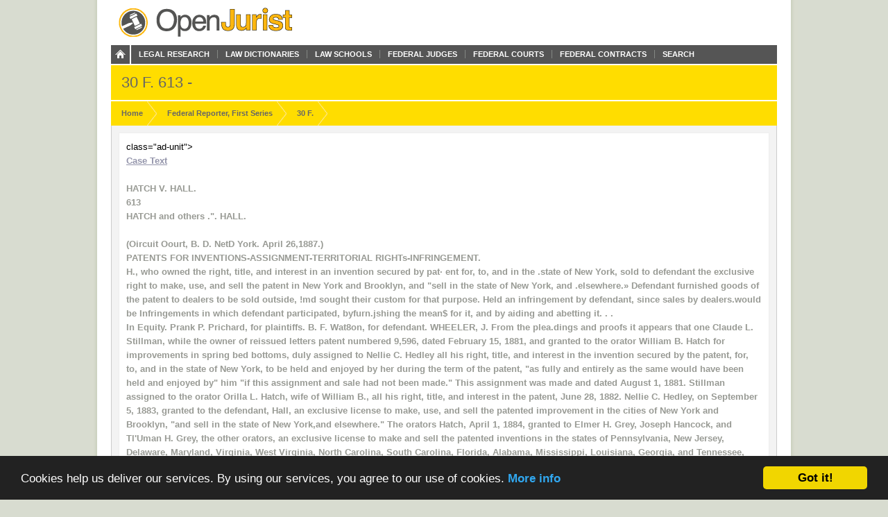

--- FILE ---
content_type: text/html; charset=utf-8
request_url: https://openjurist.org/30/f1d/613
body_size: 6499
content:
<!DOCTYPE html PUBLIC "-//W3C//DTD XHTML 1.0 Strict//EN" "http://www.w3.org/TR/xhtml1/DTD/xhtml1-strict.dtd">
<html xmlns="http://www.w3.org/1999/xhtml" xml:lang="en" lang="en" dir="ltr">
  <head>
<meta http-equiv="Content-Type" content="text/html; charset=utf-8" />
    
<link rel="shortcut icon" href="https://openjurist.org/sites/default/files/garland_favicon_1.png" type="image/x-icon" />
        <title>30 F1d 613 | OpenJurist</title>
    <link type="text/css" rel="stylesheet" media="all" href="https://openjurist.org/sites/default/files/css/css_d3ddb55372dd899675c8d3f4167cd250.css" />
<link type="text/css" rel="stylesheet" media="screen" href="https://openjurist.org/sites/default/files/css/css_eb036ca0eab73dd2122dcbf2ad93fd9d.css" />
<link type="text/css" rel="stylesheet" media="print" href="https://openjurist.org/sites/default/files/css/css_7f7fb392530f61cd01c556626eaacf10.css" />
  </head>
  <body  class="not-front not-logged-in page-node node-type-page no-sidebars" >
    
    
<div id="wrapper">  
  
  <div id='branding'><div class='limiter clear-block'>
    <span href="/" class='site-name'><a href="/"></a></span>        <div class="navigation clear-block">
<a class="home" href="/"></a>
    <ul class="menu"><li class="leaf first"><a href="/browse-open-jurist" title="Browse through the content on OpenJurist">Legal Research</a></li>
<li class="leaf"><a href="/law-dictionary" title="Black&#039;s and Ballentine&#039;s Law Dictionaries">Law Dictionaries</a></li>
<li class="leaf"><a href="/law-school" title="Accredited Law Schools of the United States">Law Schools</a></li>
<li class="leaf"><a href="/judge" title="">Federal Judges</a></li>
<li class="leaf"><a href="/us-court" title="Courts and their Judges">Federal Courts</a></li>
<li class="leaf"><a href="http://openjurist.org/gov" title="Contracts between the Federal Government and Vendors">Federal Contracts</a></li>
<li class="leaf last"><a href="/open-jurist-search-results" title="Search OpenJurist">Search</a></li>
</ul></div>    </div></div>

<div id="page-header">
        <div class='limiter clear-block'>
        <h1 class="page-name">
        30 F. 613 -        </h1>
    </div>
    </div>
<div id="breadcrumb-nav"><div class='limiter clear-block'><ol vocab="http://schema.org/" typeof="BreadcrumbList"><li class="breadcrumb-link" property="itemListElement" typeof="ListItem"><a href="/" class="breadcrumb-link-home" property="item" typeof="WebPage"><span property="name">Home</span></a><meta property="position" content="1"></li><li class="breadcrumb-link" property="itemListElement" typeof="ListItem"><a href="/f1d" class="breadcrumb-link-home" property="item" typeof="WebPage"><span property="name">Federal Reporter, First Series </span></a><meta property="position" content="2"></li><li class="breadcrumb-link" property="itemListElement" typeof="ListItem"><a href="/30/f1d" class="breadcrumb-link-home" property="item" typeof="WebPage"><span property="name"> 30 F.</span></a><meta property="position" content="3"></li></ol></div></div>
  <div id='page'><div class='limiter clear-block'>
        <div id='page-header' class='clear-block empty-region'></div>
        
    <div id='content' class='clear-block'>

<div  id="node-649506" class="node node-page">

  
      
    <h3 class='node-title clear-block'>
              30 F1d 613          </h3>
    
      <div class='node-content clear-block prose'>
       class="ad-unit"><!-- No active ads were found in t2069248,2069249 --></div><div <form name="links" id="links"><fieldset class=" collapsible collapsed"><legend>Case Text</legend><label><br />
<P><STRONG>HATCH V. HALL.</STRONG></p>
<p><P>613</p>
<p><P>HATCH and others .". HALL.<BR><br />
(Oircuit Oourt, B. D. NetD York. April 26,1887.)<br />
PATENTS FOR INVENTIONS-ASSIGNMENT-TERRITORIAL RIGHTs-INFRINGEMENT.</p>
<p><P>H., who owned the right, title, and interest in an invention secured by pat&middot; ent for, to, and in the .state of New York, sold to defendant the exclusive right to make, use, and sell the patent in New York and Brooklyn, and "sell in the state of New York, and .elsewhere.&raquo; Defendant furnished goods of the patent to dealers to be sold outside, !md sought their custom for that purpose. Held an infringement by defendant, since sales by dealers.would be Infringements in which defendant participated, byfurn.jshing the mean$ for it, and by aiding and abetting it. . .</p>
<p><P>In Equity. Prank P. Prichard, for plaintiffs. B. F. Wat8on, for defendant. WHEELER, J. From the plea.dings and proofs it appears that one Claude L. Stillman, while the owner of reissued letters patent numbered 9,596, dated February 15, 1881, and granted to the orator William B. Hatch for improvements in spring bed bottoms, duly assigned to Nellie C. Hedley all his right, title, and interest in the invention secured by the patent, for, to, and in the state of New York, to be held and enjoyed by her during the term of the patent, "as fully and entirely as the same would have been held and enjoyed by" him "if this assignment and sale had not been made." This assignment was made and dated August 1, 1881. Stillman assigned to the orator Orilla L. Hatch, wife of William B., all his right, title, and interest in the patent, June 28, 1882. Nellie C. Hedley, on September 5, 1883, granted to the defendant, Hall, an exclusive license to make, use, and sell the patented improvement in the cities of New York and Brooklyn, "and sell in the state of New York,and elsewhere." The orators Hatch, April 1, 1884, granted to Elmer H. Grey, Joseph Hancock, and Tl'Uman H. Grey, the other orators, an exclusive license to make and sell the patented inventions in the states of Pennsylvania, New Jersey, Delaware, Maryland, Virginia, West Virginia, North Carolina, South Carolina, Florida, Alabama, Mississippi, Louisiana, Georgia, and Tennessee, and in the District of Columbia. All these conveyAnces and grants were duly entered of record in the patent-office. The defendant claims the right to sell in this territory by virtue of his grant from Hedley to sell in the state of New York and elsewhere. He claims that she acquired the right to make this grant to him by the force of the terms of the grant from Stillman to her, while he owned the patent; and by force of an arrangement with Mrs. Hatch and her husband while she owned it. He insists that, as Stillman was the owner of the patent, and had the right to sell the invention everywhere throughout the United States as well as in New York, his grant to her of the right for that state, to be held by her as fully as it would haveheen held by him if the grant had not been made, carried with it to</p>
<p>t614</p>
<p><P><STRONG>FEDERAL'REPORTER.</STRONG></p>
<p><P>right to do whatever, out of New York, he could have done. His grant to her, however, was in tertns a gJ;'ant of the territorial right of that state. What was to be held by her as fully as he would have held it if he had not made the grant,was that right ; no more or less. These words appear to have been merely a confirmation to her of what had been by preceding words. They are' Buchas are frequently used in conveyanqes of land, and would not probably be thought to convey any right in any other lands than those conveyed, which the grantor might have. Arid the evidence fails toshdw .satisfaotorily that there was any arrangeSUfficiently .definite. and certain between Hatch.and Hedley for any right or interest in the patent,outside the written conveyances, to form the basis of any legal claim, even betwefln the parties themselves. Hedley instituted proceedings to protect the patent against infringers, which would inure to the benefit of Hatch, and it is probable that Hatch did give Hedley to understand'thatif the suits should be prosecuted, and the patent sustained, Hedley should have favorable consideration in dealing with the patent, and perhaps control of it. But there was no . definite agreementthat Hedley would prosecute the suits to any extent, and no other consideration moving between them. At most, it was merely a friendlyullderstanding, which either could drop at any time without incurring any liabIlity to the other. It falls short of anything that would affect the title to the patent, especially against persons without notice of it. Iron Wagon- Wheel 00. v. Iron Wagon 00., 20 Fed. Rep. 699. The defendant must stand upon his territorial rights, as they are shown by the record title to the patent. They furnish ample protection against the patent for making, selling, and using within the territory. In Adams v. Burke, 17 Wall. 453, it appears to have been held, against a strong dissent, that a purchaser from one having a territorial right, of an article for mere use, did not infringe against the owner of other territory by using it there. That case is, of course, to be followed here, so far as it went, while it stands. It leaves to tlie defendant the right to sell within territory for mere use outside. But it was carefully limited to what was necessary to be decided, and did not go beyond the mere use in question. It falls far short of holding that a purchaser from the owner of a territorial right, within the territory, could sell outside without infringing upon the rights of the owner of that territory. Sellers in the territory 9f the orators would appear to be infringers there, without reference to where they obtained the goods, if not from the orators. The defendant appears to have furnished beds of the patent to dealers, to be sold outside, and to have sought their custom for that purpose. They were infringers in making the sales,and he participated in the infringement by furnishing the means for it, and aiding and abetting it. Such a participant in the tort of infringement is liable for the whole. Rumford Chemical Work$..v. Hecker, 2 Ban. &amp;A.351; Richardson v. Noyes, rd. 398; OottonTic SwpplyOo. v. Me Oready, 17 Blatchf. 291; Travers v. Beyer, 26 Fed. Rep. 450; Alabastine Co. v. Payne, 27 Fed. Rep. 559. Tha decision upon the motion for a preliminary inj unction in this case is relied upon for the defendant in support of a right.to sell for any pur-</p>
<p>IOWA BARB STEEL-WIRE</p>
<p><P>co. 'II.</p>
<p><P><STRONG>SOUTHERN BARBED-WIRE CO.</STRONG></p>
<p><P>615</p>
<p><P>pose within his territory. ' The preliminary injunction was limited to restraint of sales outside of his territory. Hatch v. HaU, 22 Fed. Rep. 438. It was not held, however, that participating in such sales by others should not be likewise restrained. Such outside dealer was'held liable in Hatch v. Adoll1l.8, 22 Fed. Rep. 434, with refereuce to this same patent, and these same territorial rights. The defendant is now held liable for. aiding in the same thing. Let there be a decree for a perpetual injunction restraining the defendant from selling, and from selling to others for sale, in the territory of the orators, and for. an account of profits and damages, with costs.</p>
<p><P>IOWA BABB STEEL-WIRE CO. 'II. SOVTHERN BABBED-WlBECO.</p>
<p><P>(Oirc'Uit Oourt, B. D. Miuouri, B. D., April 22,1887.)<br />
'.,<BR><br />
1.PATEl!I"1'8 POR INvENTIONS-LICENSE-OPTION CONTRACT.<br />
;,</p>
<p><H1><A NAME="section_1">;</A></H1></p>
<p><P>:a.</p>
<p><OL><br />
  <LI>and B. entered into ari. option contract, whereby A. agreed. for a valuable COnsideration, to sell B. a certain patent, for a specified sum, ill case B. should elect to buy within 60 days after final decree in a contemplated suit for infringement, and also agreed to bring no suit for against B. or his licensees, except the one specified, until the expiratlOn of said 60 days. Held, that the contract did not amount to a license to parties, whomB. had licensed to ma.nufe.cture an infringing article, to continue its manufacture until the expiration of.the option. ., . . , Where a pa.rty is led to disobey an injunction in a patent suit, through 8 mistake 8S to the legal effect of a contract entered into by the complainant, he should not be punished as if guilty of willful contempt of court. but should be discharged upon payment of costs. ,<br />
</OL><br />
<P>8AM:E-lNJUNOTION-CONTEMPT.</p>
<p><P>In Equity. . . Rule upon John W. Gates, Alfred Clifford, and Charles H. Rowe, de:fendants in the above-entitled case, to show cause why they should not be committed for contempt in continuing to manufacture, as officers of the Southern Wire Company, wire adjudged by the court in this cause, to be an infringement of complainant's patent. The respondents answer that said wire company was licensed by the Washburn &amp; Moen facturing Company and I. L. Ellwood, long prior to the decree in this case, to manufacture the wire adjudged to be an infringement of complainant's patent, and that respondents have manufactured the infringing article as officers of the Southern Wire Company, in the belief that said company was licensed to continue the manufacture of said wire during the time they manufactured it as its officers, by an option contract entered into between the complainant and said Washburn &amp; Moen Manufacturing Company, whereby the former agreed for a valuable consideration, to sell the patent alleged to have been infringed by respondents, and assign all damages that might be recovered, to the Washburn &amp; Moen Company for a sum specified, provided that com-</p>
<p></label></fieldset></form>
<p><embed src='http://openjurist.net/f1d/0030.f1.0613.pdf.swf' height='600px' width='100%' /></p>
    </div>
  
  </div>


<div style="clear:both"></div></div>
    
        <div id='page-left' class='clear-block empty-region'></div>
        
        <div id='page-right' class='clear-block empty-region'></div>
        
        <div id='page-footer' class='clear-block empty-region'></div>
    
  </div></div>
    <div id="top-footer" class='clear-block'>
        </div>
<div id="breadcrumb-footer"><div class='limiter clear-block'><ol vocab="http://schema.org/" typeof="BreadcrumbList"><li class="breadcrumb-link" property="itemListElement" typeof="ListItem"><a href="/" class="breadcrumb-link-home" property="item" typeof="WebPage"><span property="name">Home</span></a><meta property="position" content="1"></li><li class="breadcrumb-link" property="itemListElement" typeof="ListItem"><a href="/f1d" class="breadcrumb-link-home" property="item" typeof="WebPage"><span property="name">Federal Reporter, First Series </span></a><meta property="position" content="2"></li><li class="breadcrumb-link" property="itemListElement" typeof="ListItem"><a href="/30/f1d" class="breadcrumb-link-home" property="item" typeof="WebPage"><span property="name"> 30 F.</span></a><meta property="position" content="3"></li></ol></div></div>
  <div id="footer"><div class='limiter clear-block'>
    <div id="block-block-20" class="block block-block">
<div class="block-content clear-block">

  <div class="content">
    <p><a href="/"><br />
<div class="footer_logo"></div>
<p></a></p>
<div class="right">
<ul>
<li><a href="/">Home</a></li>
<li><a href="/browse-openjurist">Legal Research</a></li>
<li><a href="/law-dictionary">Law Dictionary</a></li>
<li><a href="/law-school">Law Schools</a></li>
<li><a href="/judge">Federal Judges</a></li>
<li><a href="/us-court">Federal Courts</a></li>
<li><a href="/terms-of-use">Terms of Use</a></li>
</ul>
</div>
  </div>
</div>
</div>
<div id="block-block-5" class="block block-block">
<div class="block-content clear-block">

  <div class="content">
    <!-- Google tag (gtag.js) --><!-- Google tag (gtag.js) --><script async src="https://www.googletagmanager.com/gtag/js?id=G-C5V3L104WS"></script><script>
  window.dataLayer = window.dataLayer || [];
  function gtag(){dataLayer.push(arguments);}
  gtag('js', new Date());

  gtag('config', 'G-C5V3L104WS');
</script>  </div>
</div>
</div>
<div id="block-block-63" class="block block-block">
<div class="block-content clear-block">

  <div class="content">
    <p><meta name="viewport" content="width=device-width, height=device-height, initial-scale=1.0, minimum-scale=1.0, maximum-scale=1.0, user-scalable=yes" /></p>
  </div>
</div>
</div>
      </div></div>

</div>
  <!-- moved here from HEAD as an optimization... -->
  <script type="text/javascript" src="https://openjurist.org/sites/default/files/js/js_f9b0c7f5eb6b1acd16d6a076d01ad9d9.jsmin.js"></script>
<script type="text/javascript">
<!--//--><![CDATA[//><!--
jQuery.extend(Drupal.settings, {"basePath":"\/","mobile_subdomain":{"redirect_url":"https:\/\/m.openjurist.org\/30\/f1d\/613","regex_statement":"(android|bb\\d+|meego).+mobile|avantgo|bada\\\/|blackberry|blazer|compal|elaine|fennec|hiptop|iemobile|ip(hone|od)|iris|kindle|lge |maemo|midp|mmp|netfront|opera m(ob|in)i|palm( os)?|phone|p(ixi|re)\\\/|plucker|pocket|psp|series(4|6)0|symbian|treo|up\\.(browser|link)|vodafone|wap|windows (ce|phone)|xda|xiino"},"cron":{"basePath":"\/poormanscron","runNext":1769036541}});
//--><!]]>
</script>
  <!-- Begin Cookie Consent plugin by Silktide - http://silktide.com/cookieconsent -->
<script type="text/javascript">
    window.cookieconsent_options = {"message":"Cookies help us deliver our services. By using our services, you agree to our use of cookies.","dismiss":"Got it!","learnMore":"More info","link":"http://openjurist.org/terms-of-use","theme":"dark-bottom"};
</script>

<script type="text/javascript" src="//cdnjs.cloudflare.com/ajax/libs/cookieconsent2/1.0.9/cookieconsent.min.js"></script>
<!-- End Cookie Consent plugin -->

<script defer src="https://static.cloudflareinsights.com/beacon.min.js/vcd15cbe7772f49c399c6a5babf22c1241717689176015" integrity="sha512-ZpsOmlRQV6y907TI0dKBHq9Md29nnaEIPlkf84rnaERnq6zvWvPUqr2ft8M1aS28oN72PdrCzSjY4U6VaAw1EQ==" data-cf-beacon='{"version":"2024.11.0","token":"88e43a6ec0ce4c40a7593a32a2db2563","r":1,"server_timing":{"name":{"cfCacheStatus":true,"cfEdge":true,"cfExtPri":true,"cfL4":true,"cfOrigin":true,"cfSpeedBrain":true},"location_startswith":null}}' crossorigin="anonymous"></script>
</body>
</html>
